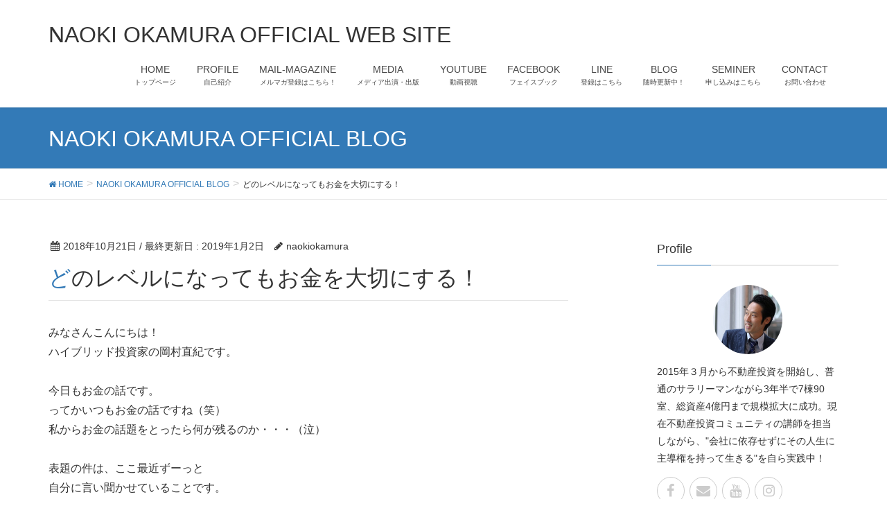

--- FILE ---
content_type: text/html; charset=UTF-8
request_url: https://naokihayakawa.com/archives/blog/%E3%81%A9%E3%82%93%E3%81%AA%E3%81%AB%E3%81%AA%E3%81%A3%E3%81%A6%E3%82%82%E3%81%8A%E9%87%91%E3%82%92%E5%A4%A7%E5%88%87%E3%81%AB%E3%81%99%E3%82%8B%EF%BC%81
body_size: 9160
content:
<!DOCTYPE html>
<html lang="ja">
<head>
<meta charset="utf-8">
<meta http-equiv="X-UA-Compatible" content="IE=edge">
<meta name="viewport" content="width=device-width, initial-scale=1">
<title>どのレベルになってもお金を大切にする！ | NAOKI OKAMURA OFFICIAL WEB SITE</title>
<meta name="keywords" content="岡村直紀,不動産投資,不労所得,副業,家賃収入,脱サラ" />

<!-- Google Tag Manager for WordPress by gtm4wp.com -->
<script data-cfasync="false" data-pagespeed-no-defer type="text/javascript">//<![CDATA[
	var gtm4wp_datalayer_name = "dataLayer";
	var dataLayer = dataLayer || [];
//]]>
</script>
<!-- End Google Tag Manager for WordPress by gtm4wp.com -->
<!-- All in One SEO Pack 2.4.5.1 by Michael Torbert of Semper Fi Web Design[-1,-1] -->
<meta name="description"  content="みなさんこんにちは！ ハイブリッド投資家の岡村直紀です。 今日もお金の話です。 ってかいつもお金の話ですね（笑） 私からお金の話題をとったら何が残るのか・・・（泣） 表題の件は、ここ最近ずーっと 自分に言い聞かせていることです。 不動産投資を始めて１年くらいで私のインカムは サラリーマンだけやっている時期から比べて ３倍くらいになりました。 そこで発生したのが 「お金に対する緊張感が全く無い」 という状態です。 大して稼いでもないのに、 「オレ金持ち！」 「１００万？安くない？」 「また稼げばいいじゃん！」 みたいなヤツです。 どうしようもない・・・。 でも私の根本にはこの 「すぐ調子に乗る」ってのがとにかくあります。" />

<link rel="canonical" href="https://naokihayakawa.com/archives/blog/どんなになってもお金を大切にする！" />
<!-- /all in one seo pack -->
<link rel='dns-prefetch' href='//s0.wp.com' />
<link rel='dns-prefetch' href='//oss.maxcdn.com' />
<link rel='dns-prefetch' href='//s.w.org' />
<link rel="alternate" type="application/rss+xml" title="NAOKI OKAMURA OFFICIAL WEB SITE &raquo; フィード" href="https://naokihayakawa.com/feed" />
<link rel="alternate" type="application/rss+xml" title="NAOKI OKAMURA OFFICIAL WEB SITE &raquo; コメントフィード" href="https://naokihayakawa.com/comments/feed" />
<meta name="description" content="みなさんこんにちは！ハイブリッド投資家の岡村直紀です。　今日もお金の話です。ってかいつもお金の話ですね（笑）私からお金の話題をとったら何が残るのか・・・（泣）　表題の件は、ここ最近ずーっと自分に言い聞かせていることです。　不動産投資を始めて１年くらいで私のインカムはサラリーマンだけやっている時期から比べて３倍くらいになりました。　そこで発生したのが「お金に対する緊張感が全く無い」という状態です。　大して稼" /><style type="text/css">.color_key_bg,.color_key_bg_hover:hover{background-color: #1e73be;}.color_key_txt,.color_key_txt_hover:hover{color: #1e73be;}.color_key_border,.color_key_border_hover:hover{border-color: #1e73be;}.color_key_dark_bg,.color_key_dark_bg_hover:hover{background-color: #2e6da4;}.color_key_dark_txt,.color_key_dark_txt_hover:hover{color: #2e6da4;}.color_key_dark_border,.color_key_dark_border_hover:hover{border-color: #2e6da4;}</style>
		<script type="text/javascript">
			window._wpemojiSettings = {"baseUrl":"https:\/\/s.w.org\/images\/core\/emoji\/11\/72x72\/","ext":".png","svgUrl":"https:\/\/s.w.org\/images\/core\/emoji\/11\/svg\/","svgExt":".svg","source":{"concatemoji":"https:\/\/naokihayakawa.com\/wp-includes\/js\/wp-emoji-release.min.js?ver=4.9.26"}};
			!function(e,a,t){var n,r,o,i=a.createElement("canvas"),p=i.getContext&&i.getContext("2d");function s(e,t){var a=String.fromCharCode;p.clearRect(0,0,i.width,i.height),p.fillText(a.apply(this,e),0,0);e=i.toDataURL();return p.clearRect(0,0,i.width,i.height),p.fillText(a.apply(this,t),0,0),e===i.toDataURL()}function c(e){var t=a.createElement("script");t.src=e,t.defer=t.type="text/javascript",a.getElementsByTagName("head")[0].appendChild(t)}for(o=Array("flag","emoji"),t.supports={everything:!0,everythingExceptFlag:!0},r=0;r<o.length;r++)t.supports[o[r]]=function(e){if(!p||!p.fillText)return!1;switch(p.textBaseline="top",p.font="600 32px Arial",e){case"flag":return s([55356,56826,55356,56819],[55356,56826,8203,55356,56819])?!1:!s([55356,57332,56128,56423,56128,56418,56128,56421,56128,56430,56128,56423,56128,56447],[55356,57332,8203,56128,56423,8203,56128,56418,8203,56128,56421,8203,56128,56430,8203,56128,56423,8203,56128,56447]);case"emoji":return!s([55358,56760,9792,65039],[55358,56760,8203,9792,65039])}return!1}(o[r]),t.supports.everything=t.supports.everything&&t.supports[o[r]],"flag"!==o[r]&&(t.supports.everythingExceptFlag=t.supports.everythingExceptFlag&&t.supports[o[r]]);t.supports.everythingExceptFlag=t.supports.everythingExceptFlag&&!t.supports.flag,t.DOMReady=!1,t.readyCallback=function(){t.DOMReady=!0},t.supports.everything||(n=function(){t.readyCallback()},a.addEventListener?(a.addEventListener("DOMContentLoaded",n,!1),e.addEventListener("load",n,!1)):(e.attachEvent("onload",n),a.attachEvent("onreadystatechange",function(){"complete"===a.readyState&&t.readyCallback()})),(n=t.source||{}).concatemoji?c(n.concatemoji):n.wpemoji&&n.twemoji&&(c(n.twemoji),c(n.wpemoji)))}(window,document,window._wpemojiSettings);
		</script>
		<style type="text/css">
img.wp-smiley,
img.emoji {
	display: inline !important;
	border: none !important;
	box-shadow: none !important;
	height: 1em !important;
	width: 1em !important;
	margin: 0 .07em !important;
	vertical-align: -0.1em !important;
	background: none !important;
	padding: 0 !important;
}
</style>
<link rel='stylesheet' id='vkExUnit_common_style-css'  href='https://naokihayakawa.com/wp-content/plugins/vk-all-in-one-expansion-unit/css/vkExUnit_style.css?ver=5.9.0' type='text/css' media='all' />
<link rel='stylesheet' id='whats-new-style-css'  href='https://naokihayakawa.com/wp-content/plugins/whats-new-genarator/whats-new.css?ver=2.0.2' type='text/css' media='all' />
<link rel='stylesheet' id='font-awesome-css'  href='https://naokihayakawa.com/wp-content/themes/lightning/library/font-awesome/4.7.0/css/font-awesome.min.css?ver=4.7.0' type='text/css' media='all' />
<link rel='stylesheet' id='lightning-design-style-css'  href='https://naokihayakawa.com/wp-content/themes/lightning/design_skin/origin/css/style.css?ver=4.1.4' type='text/css' media='all' />
<link rel='stylesheet' id='lightning-theme-style-css'  href='https://naokihayakawa.com/wp-content/themes/lightning/style.css?ver=4.1.4' type='text/css' media='all' />
<link rel='stylesheet' id='jetpack_css-css'  href='https://naokihayakawa.com/wp-content/plugins/jetpack/css/jetpack.css?ver=5.8.4' type='text/css' media='all' />
<script type='text/javascript' src='https://naokihayakawa.com/wp-includes/js/jquery/jquery.js?ver=1.12.4'></script>
<script type='text/javascript' src='https://naokihayakawa.com/wp-includes/js/jquery/jquery-migrate.min.js?ver=1.4.1'></script>
<script type='text/javascript'>
/* <![CDATA[ */
var related_posts_js_options = {"post_heading":"h4"};
/* ]]> */
</script>
<script type='text/javascript' src='https://naokihayakawa.com/wp-content/plugins/jetpack/_inc/build/related-posts/related-posts.min.js?ver=20150408'></script>
<script type='text/javascript' src='https://naokihayakawa.com/wp-content/plugins/duracelltomi-google-tag-manager/js/gtm4wp-form-move-tracker.js?ver=1.10.1'></script>
<!--[if lt IE 9]>
<script type='text/javascript' src='//oss.maxcdn.com/html5shiv/3.7.2/html5shiv.min.js?ver=4.9.26'></script>
<![endif]-->
<!--[if lt IE 9]>
<script type='text/javascript' src='//oss.maxcdn.com/respond/1.4.2/respond.min.js?ver=4.9.26'></script>
<![endif]-->
<script type='text/javascript' src='https://naokihayakawa.com/wp-content/themes/lightning/js/lightning.min.js?ver=4.1.4'></script>
<script type='text/javascript' src='https://naokihayakawa.com/wp-content/plugins/lightning-advanced-unit/js/lightning-adv.min.js?ver=3.0.2'></script>
<link rel='https://api.w.org/' href='https://naokihayakawa.com/wp-json/' />
<link rel="EditURI" type="application/rsd+xml" title="RSD" href="https://naokihayakawa.com/xmlrpc.php?rsd" />
<link rel="wlwmanifest" type="application/wlwmanifest+xml" href="https://naokihayakawa.com/wp-includes/wlwmanifest.xml" /> 
<link rel='prev' title='人脈構築に必要なこと②' href='https://naokihayakawa.com/archives/blog/%e4%ba%ba%e8%84%88%e6%a7%8b%e7%af%89%e3%81%ab%e5%bf%85%e8%a6%81%e3%81%aa%e3%81%93%e3%81%a8%e2%91%a1' />
<link rel='next' title='「家主と地主　１１月号」に掲載いただきました！' href='https://naokihayakawa.com/archives/blog/%e3%80%8c%e5%ae%b6%e4%b8%bb%e3%81%a8%e5%9c%b0%e4%b8%bb%e3%80%80%ef%bc%91%ef%bc%91%e6%9c%88%e5%8f%b7%e3%80%8d%e3%81%ab%e6%8e%b2%e8%bc%89%e3%81%84%e3%81%9f%e3%81%a0%e3%81%8d%e3%81%be%e3%81%97%e3%81%9f' />
<meta name="generator" content="WordPress 4.9.26" />
<link rel="alternate" type="application/json+oembed" href="https://naokihayakawa.com/wp-json/oembed/1.0/embed?url=https%3A%2F%2Fnaokihayakawa.com%2Farchives%2Fblog%2F%25e3%2581%25a9%25e3%2582%2593%25e3%2581%25aa%25e3%2581%25ab%25e3%2581%25aa%25e3%2581%25a3%25e3%2581%25a6%25e3%2582%2582%25e3%2581%258a%25e9%2587%2591%25e3%2582%2592%25e5%25a4%25a7%25e5%2588%2587%25e3%2581%25ab%25e3%2581%2599%25e3%2582%258b%25ef%25bc%2581" />
<link rel="alternate" type="text/xml+oembed" href="https://naokihayakawa.com/wp-json/oembed/1.0/embed?url=https%3A%2F%2Fnaokihayakawa.com%2Farchives%2Fblog%2F%25e3%2581%25a9%25e3%2582%2593%25e3%2581%25aa%25e3%2581%25ab%25e3%2581%25aa%25e3%2581%25a3%25e3%2581%25a6%25e3%2582%2582%25e3%2581%258a%25e9%2587%2591%25e3%2582%2592%25e5%25a4%25a7%25e5%2588%2587%25e3%2581%25ab%25e3%2581%2599%25e3%2582%258b%25ef%25bc%2581&#038;format=xml" />

<!-- Google Tag Manager for WordPress by gtm4wp.com -->
<script data-cfasync="false" data-pagespeed-no-defer type="text/javascript">//<![CDATA[
	var dataLayer_content = {"pagePostType":"blog","pagePostType2":"single-blog","pagePostAuthor":"naokiokamura"};
	dataLayer.push( dataLayer_content );//]]>
</script>
<script data-cfasync="false">//<![CDATA[
(function(w,d,s,l,i){w[l]=w[l]||[];w[l].push({'gtm.start':
new Date().getTime(),event:'gtm.js'});var f=d.getElementsByTagName(s)[0],
j=d.createElement(s),dl=l!='dataLayer'?'&l='+l:'';j.async=true;j.src=
'//www.googletagmanager.com/gtm.'+'js?id='+i+dl;f.parentNode.insertBefore(j,f);
})(window,document,'script','dataLayer','GTM-576J5Q2');//]]>
</script>
<!-- End Google Tag Manager -->
<!-- End Google Tag Manager for WordPress by gtm4wp.com -->
<link rel='dns-prefetch' href='//v0.wordpress.com'/>
<link rel='dns-prefetch' href='//widgets.wp.com'/>
<link rel='dns-prefetch' href='//s0.wp.com'/>
<link rel='dns-prefetch' href='//0.gravatar.com'/>
<link rel='dns-prefetch' href='//1.gravatar.com'/>
<link rel='dns-prefetch' href='//2.gravatar.com'/>
<link rel='dns-prefetch' href='//i0.wp.com'/>
<link rel='dns-prefetch' href='//i1.wp.com'/>
<link rel='dns-prefetch' href='//i2.wp.com'/>
<style type='text/css'>img#wpstats{display:none}</style>
<!-- Jetpack Open Graph Tags -->
<meta property="og:type" content="article" />
<meta property="og:title" content="どのレベルになってもお金を大切にする！" />
<meta property="og:url" content="https://naokihayakawa.com/archives/blog/%e3%81%a9%e3%82%93%e3%81%aa%e3%81%ab%e3%81%aa%e3%81%a3%e3%81%a6%e3%82%82%e3%81%8a%e9%87%91%e3%82%92%e5%a4%a7%e5%88%87%e3%81%ab%e3%81%99%e3%82%8b%ef%bc%81" />
<meta property="og:description" content="みなさんこんにちは！ ハイブリッド投資家の岡村直紀です。 　 今日もお金の話です。 ってかいつもお金の話ですね&hellip;" />
<meta property="article:published_time" content="2018-10-21T13:14:02+00:00" />
<meta property="article:modified_time" content="2019-01-02T00:02:10+00:00" />
<meta property="og:site_name" content="NAOKI OKAMURA OFFICIAL WEB SITE" />
<meta property="og:image" content="https://i1.wp.com/naokihayakawa.com/wp-content/uploads/2018/11/スクリーンショット-2018-11-08-22.15.11.png?fit=1116%2C708&amp;ssl=1" />
<meta property="og:image:width" content="1116" />
<meta property="og:image:height" content="708" />
<meta property="og:locale" content="ja_JP" />
<meta name="twitter:text:title" content="どのレベルになってもお金を大切にする！" />
<meta name="twitter:image" content="https://i1.wp.com/naokihayakawa.com/wp-content/uploads/2018/11/スクリーンショット-2018-11-08-22.15.11.png?fit=1116%2C708&#038;ssl=1&#038;w=640" />
<meta name="twitter:card" content="summary_large_image" />
<!-- [ VK All in one Expansion Unit OGP ] -->
<meta property="og:site_name" content="NAOKI OKAMURA OFFICIAL WEB SITE" />
<meta property="og:url" content="https://naokihayakawa.com/archives/blog/%e3%81%a9%e3%82%93%e3%81%aa%e3%81%ab%e3%81%aa%e3%81%a3%e3%81%a6%e3%82%82%e3%81%8a%e9%87%91%e3%82%92%e5%a4%a7%e5%88%87%e3%81%ab%e3%81%99%e3%82%8b%ef%bc%81" />
<meta property="og:title" content="どのレベルになってもお金を大切にする！ | NAOKI OKAMURA OFFICIAL WEB SITE" />
<meta property="og:description" content="みなさんこんにちは！ハイブリッド投資家の岡村直紀です。　今日もお金の話です。ってかいつもお金の話ですね（笑）私からお金の話題をとったら何が残るのか・・・（泣）　表題の件は、ここ最近ずーっと自分に言い聞かせていることです。　不動産投資を始めて１年くらいで私のインカムはサラリーマンだけやっている時期から比べて３倍くらいになりました。　そこで発生したのが「お金に対する緊張感が全く無い」という状態です。　大して稼" />
<meta property="og:type" content="article" />
<meta property="og:image" content="https://i1.wp.com/naokihayakawa.com/wp-content/uploads/2018/11/スクリーンショット-2018-11-08-22.15.11.png?fit=750%2C476&ssl=1" />
<!-- [ / VK All in one Expansion Unit OGP ] -->
			<style type="text/css" id="wp-custom-css">
				@media (max-width: 768px){
.media .postList_thumbnail {
width: 100%;
}
.media .postList_thumbnail{
padding-right:0;
}
.media .postList_thumbnail a {
position:relative;
height:50vw;
}
.media .postList_thumbnail a img{
position: absolute;
top: 50%;
left: 50%;
-webkit-transform: translate(-50%, -50%);
-ms-transform: translate(-50%, -50%);
transform: translate(-50%, -50%);
width: 100%;
height: auto;
}
}			</style>
		
</head>
<body class="blog-template-default single single-blog postid-684 single-format-standard sidebar-fix headfix header_height_changer">
<header class="navbar siteHeader">
		<div class="container siteHeadContainer">
		<div class="navbar-header">
			<h1 class="navbar-brand siteHeader_logo">
			<a href="https://naokihayakawa.com/"><span>
			NAOKI OKAMURA OFFICIAL WEB SITE			</span></a>
			</h1>
									  <a href="#" class="btn btn-default menuBtn menuClose menuBtn_right" id="menuBtn"><i class="fa fa-bars" aria-hidden="true"></i></a>
					</div>

		<div id="gMenu_outer" class="gMenu_outer"><nav class="menu-%e3%83%88%e3%83%83%e3%83%97%e3%83%a1%e3%83%8b%e3%83%a5%e3%83%bc-container"><ul id="menu-%e3%83%88%e3%83%83%e3%83%97%e3%83%a1%e3%83%8b%e3%83%a5%e3%83%bc" class="menu nav gMenu"><li id="menu-item-205" class="menu-item menu-item-type-custom menu-item-object-custom menu-item-home"><a href="http://naokihayakawa.com/"><strong class="gMenu_name">HOME</strong><span class="gMenu_description">トップページ</span></a></li>
<li id="menu-item-249" class="menu-item menu-item-type-post_type menu-item-object-page"><a href="https://naokihayakawa.com/profile"><strong class="gMenu_name">PROFILE</strong><span class="gMenu_description">自己紹介</span></a></li>
<li id="menu-item-876" class="menu-item menu-item-type-custom menu-item-object-custom"><a target="_blank" href="https://naokiokamura.com/fx/naokioka"><strong class="gMenu_name">MAIL-MAGAZINE</strong><span class="gMenu_description">メルマガ登録はこちら！</span></a></li>
<li id="menu-item-296" class="menu-item menu-item-type-post_type menu-item-object-page"><a href="https://naokihayakawa.com/media"><strong class="gMenu_name">MEDIA</strong><span class="gMenu_description">メディア出演・出版</span></a></li>
<li id="menu-item-265" class="menu-item menu-item-type-custom menu-item-object-custom"><a target="_blank" href="https://www.youtube.com/channel/UCc_2n35bR7hFzL5Teth_NvA"><strong class="gMenu_name">YOUTUBE</strong><span class="gMenu_description">動画視聴</span></a></li>
<li id="menu-item-216" class="menu-item menu-item-type-custom menu-item-object-custom"><a target="_blank" href="https://www.facebook.com/naokiokamura0614"><strong class="gMenu_name">FACEBOOK</strong><span class="gMenu_description">フェイスブック</span></a></li>
<li id="menu-item-263" class="menu-item menu-item-type-post_type menu-item-object-page"><a href="https://naokihayakawa.com/line"><strong class="gMenu_name">LINE</strong><span class="gMenu_description">登録はこちら</span></a></li>
<li id="menu-item-344" class="menu-item menu-item-type-custom menu-item-object-custom"><a target="_blank" href="http://naokihayakawa.com/?post_type=blog"><strong class="gMenu_name">BLOG</strong><span class="gMenu_description">随時更新中！</span></a></li>
<li id="menu-item-1117" class="menu-item menu-item-type-post_type menu-item-object-page"><a href="https://naokihayakawa.com/seminer"><strong class="gMenu_name">SEMINER</strong><span class="gMenu_description">申し込みはこちら</span></a></li>
<li id="menu-item-267" class="menu-item menu-item-type-post_type menu-item-object-page"><a href="https://naokihayakawa.com/contact"><strong class="gMenu_name">CONTACT</strong><span class="gMenu_description">お問い合わせ</span></a></li>
</ul></nav></div>	</div>
	</header>

<div class="section page-header"><div class="container"><div class="row"><div class="col-md-12">
<div class="page-header_pageTitle">
NAOKI OKAMURA OFFICIAL BLOG</div>
</div></div></div></div><!-- [ /.page-header ] -->
<!-- [ .breadSection ] -->
<div class="section breadSection">
<div class="container">
<div class="row">
<ol class="breadcrumb" itemtype="http://schema.org/BreadcrumbList"><li id="panHome" itemprop="itemListElement" itemscope itemtype="http://schema.org/ListItem"><a itemprop="item" href="https://naokihayakawa.com/"><span itemprop="name"><i class="fa fa-home"></i> HOME</span></a></li><li itemprop="itemListElement" itemscope itemtype="http://schema.org/ListItem"><a itemprop="item" href="https://naokihayakawa.com/?post_type=blog"><span itemprop="name">NAOKI OKAMURA OFFICIAL BLOG</span></a></li><li><span>どのレベルになってもお金を大切にする！</span></li></ol>
</div>
</div>
</div>
<!-- [ /.breadSection ] -->
<div class="section siteContent">
<div class="container">
<div class="row">

<div class="col-md-8 mainSection" id="main" role="main">

<article id="post-684" class="post-684 blog type-blog status-publish format-standard has-post-thumbnail hentry">
	<header>
	
<div class="entry-meta">
<span class="published entry-meta_items">2018年10月21日</span>



<span class="entry-meta_items entry-meta_updated">/ 最終更新日 : <span class="updated">2019年1月2日</span></span>


<span class="vcard author entry-meta_items entry-meta_items_author"><span class="fn">naokiokamura</span></span>


</div>	<h1 class="entry-title">どのレベルになってもお金を大切にする！</h1>
	</header>
	<div class="entry-body">
	<p>みなさんこんにちは！<br />
ハイブリッド投資家の岡村直紀です。<br />
　<br />
今日もお金の話です。<br />
ってかいつもお金の話ですね（笑）<br />
私からお金の話題をとったら何が残るのか・・・（泣）<br />
　<br />
表題の件は、ここ最近ずーっと<br />
自分に言い聞かせていることです。<br />
　<br />
不動産投資を始めて１年くらいで私のインカムは<br />
サラリーマンだけやっている時期から比べて<br />
３倍くらいになりました。<br />
　<br />
そこで発生したのが<br />
「お金に対する緊張感が全く無い」<br />
という状態です。<br />
　<br />
大して稼いでもないのに、<br />
　<br />
「オレ金持ち！」<br />
「１００万？安くない？」<br />
「また稼げばいいじゃん！」<br />
　<br />
みたいなヤツです。<br />
どうしようもない・・・。<br />
　<br />
でも私の根本にはこの<br />
「すぐ調子に乗る」ってのがとにかくあります。<br />
　<br />
そして脱サラをしてすぐに「このマインドでは即死する」<br />
ということに気がつきました。<br />
　<br />
ある時、私の株の先生が講義中に<br />
「何億稼ごうと、お金の価値を見失わないことが大切」<br />
とおっしゃっていました。<br />
　<br />
その時の講義では<br />
「株の売買を雑にしてはいけない。」<br />
という話でした。<br />
　<br />
しっかりと根拠、ルールに基づいて株の売買を<br />
しなくてはいけないということなんですが、<br />
慣れてくると結構エントリーが雑になってきたりします。<br />
　<br />
でもこれをやる人は大概、お金を大切にしない人。<br />
「金あるし100万なら損してもいいや」って考え。<br />
　<br />
こういう人は何をやっても『最終的には』成功しません。<br />
そしてまさに以前の私（笑）<br />
　<br />
今、私は本当にお金を大切にしています。<br />
どんなに稼いでも調子に乗らずに、<br />
お金というものを大切に扱いたいと思います。</p>

<div id='jp-relatedposts' class='jp-relatedposts' >
	<h3 class="jp-relatedposts-headline"><em>関連</em></h3>
</div><div class="veu_socialSet veu_contentAddSection"><script>window.twttr=(function(d,s,id){var js,fjs=d.getElementsByTagName(s)[0],t=window.twttr||{};if(d.getElementById(id))return t;js=d.createElement(s);js.id=id;js.src="https://platform.twitter.com/widgets.js";fjs.parentNode.insertBefore(js,fjs);t._e=[];t.ready=function(f){t._e.push(f);};return t;}(document,"script","twitter-wjs"));</script><ul><li class="sb_facebook sb_icon"><a href="//www.facebook.com/sharer.php?src=bm&u=https://naokihayakawa.com/archives/blog/%e3%81%a9%e3%82%93%e3%81%aa%e3%81%ab%e3%81%aa%e3%81%a3%e3%81%a6%e3%82%82%e3%81%8a%e9%87%91%e3%82%92%e5%a4%a7%e5%88%87%e3%81%ab%e3%81%99%e3%82%8b%ef%bc%81&amp;t=%E3%81%A9%E3%81%AE%E3%83%AC%E3%83%99%E3%83%AB%E3%81%AB%E3%81%AA%E3%81%A3%E3%81%A6%E3%82%82%E3%81%8A%E9%87%91%E3%82%92%E5%A4%A7%E5%88%87%E3%81%AB%E3%81%99%E3%82%8B%EF%BC%81+%7C+NAOKI+OKAMURA+OFFICIAL+WEB+SITE" target="_blank" onclick="window.open(this.href,'FBwindow','width=650,height=450,menubar=no,toolbar=no,scrollbars=yes');return false;"><span class="vk_icon_w_r_sns_fb icon_sns"></span><span class="sns_txt">Facebook</span><span class="veu_count_sns_fb"></span></a></li><li class="sb_twitter sb_icon"><a href="//twitter.com/intent/tweet?url=https://naokihayakawa.com/archives/blog/%e3%81%a9%e3%82%93%e3%81%aa%e3%81%ab%e3%81%aa%e3%81%a3%e3%81%a6%e3%82%82%e3%81%8a%e9%87%91%e3%82%92%e5%a4%a7%e5%88%87%e3%81%ab%e3%81%99%e3%82%8b%ef%bc%81&amp;text=%E3%81%A9%E3%81%AE%E3%83%AC%E3%83%99%E3%83%AB%E3%81%AB%E3%81%AA%E3%81%A3%E3%81%A6%E3%82%82%E3%81%8A%E9%87%91%E3%82%92%E5%A4%A7%E5%88%87%E3%81%AB%E3%81%99%E3%82%8B%EF%BC%81+%7C+NAOKI+OKAMURA+OFFICIAL+WEB+SITE" target="_blank" ><span class="vk_icon_w_r_sns_twitter icon_sns"></span><span class="sns_txt">twitter</span></a></li><li class="sb_hatena sb_icon"><a href="//b.hatena.ne.jp/add?mode=confirm&url=https://naokihayakawa.com/archives/blog/%e3%81%a9%e3%82%93%e3%81%aa%e3%81%ab%e3%81%aa%e3%81%a3%e3%81%a6%e3%82%82%e3%81%8a%e9%87%91%e3%82%92%e5%a4%a7%e5%88%87%e3%81%ab%e3%81%99%e3%82%8b%ef%bc%81&amp;title=%E3%81%A9%E3%81%AE%E3%83%AC%E3%83%99%E3%83%AB%E3%81%AB%E3%81%AA%E3%81%A3%E3%81%A6%E3%82%82%E3%81%8A%E9%87%91%E3%82%92%E5%A4%A7%E5%88%87%E3%81%AB%E3%81%99%E3%82%8B%EF%BC%81+%7C+NAOKI+OKAMURA+OFFICIAL+WEB+SITE" target="_blank"  onclick="window.open(this.href,'Hatenawindow','width=650,height=450,menubar=no,toolbar=no,scrollbars=yes');return false;"><span class="vk_icon_w_r_sns_hatena icon_sns"></span><span class="sns_txt">Hatena</span><span class="veu_count_sns_hb"></span></a></li></ul></div><!-- [ /.socialSet ] -->	</div><!-- [ /.entry-body ] -->

	<div class="entry-footer">
	
	
		</div><!-- [ /.entry-footer ] -->

	
<div id="comments" class="comments-area">

	
	
	
	
</div><!-- #comments -->
</article>

<nav>
  <ul class="pager">
    <li class="previous"><a href="https://naokihayakawa.com/archives/blog/%e4%ba%ba%e8%84%88%e6%a7%8b%e7%af%89%e3%81%ab%e5%bf%85%e8%a6%81%e3%81%aa%e3%81%93%e3%81%a8%e2%91%a1" rel="prev">人脈構築に必要なこと②</a></li>
    <li class="next"><a href="https://naokihayakawa.com/archives/blog/%e3%80%8c%e5%ae%b6%e4%b8%bb%e3%81%a8%e5%9c%b0%e4%b8%bb%e3%80%80%ef%bc%91%ef%bc%91%e6%9c%88%e5%8f%b7%e3%80%8d%e3%81%ab%e6%8e%b2%e8%bc%89%e3%81%84%e3%81%9f%e3%81%a0%e3%81%8d%e3%81%be%e3%81%97%e3%81%9f" rel="next">「家主と地主　１１月号」に掲載いただきました！</a></li>
  </ul>
</nav>

</div><!-- [ /.mainSection ] -->

<div class="col-md-3 col-md-offset-1 subSection sideSection">
<aside class="widget widget_wp_widget_vkexunit_profile" id="wp_widget_vkexunit_profile-2">
<div class="veu_profile">
<h1 class="widget-title subSection-title">Profile</h1><div class="profile" >
<div class="media_outer media_round media_center" style="width:100px;height:100px;background:url(http://naokihayakawa.com/wp-content/uploads/2018/02/work-2-e1518655349805.jpg) no-repeat 50% center;background-size: cover;"><img class="profile_media" src="http://naokihayakawa.com/wp-content/uploads/2018/02/work-2-e1518655349805.jpg" alt="work-2" /></div><p class="profile_text">2015年３月から不動産投資を開始し、普通のサラリーマンながら3年半で7棟90室、総資産4億円まで規模拡大に成功。現在不動産投資コミュニティの講師を担当しながら、"会社に依存せずにその人生に主導権を持って生きる"を自ら実践中！</p>

<ul class="sns_btns">
<li class="facebook_btn"><a href="https://www.facebook.com/profile.php?id=100012576272655" target="_blank" style="border:1px solid #ccc;background:none;"><i class="fa fa-facebook" style="color:#ccc;"></i></a></li><li class="mail_btn"><a href="http://n.okamura0614@gmail.com" target="_blank" style="border:1px solid #ccc;background:none;"><i class="fa fa-envelope" style="color:#ccc;"></i></a></li><li class="youtube_btn"><a href="https://www.youtube.com/channel/UCjCRW3MPIjeWxGdqrtGZ8pA" target="_blank" style="border:1px solid #ccc;background:none;"><i class="fa fa-youtube" style="color:#ccc;"></i></a></li><li class="instagram_btn"><a href="https://www.instagram.com/naoki_hayakawa0614/" target="_blank" style="border:1px solid #ccc;background:none;"><i class="fa fa-instagram" style="color:#ccc;"></i></a></li></ul>

</div>
<!-- / .site-profile -->
</div>
</aside></div><!-- [ /.subSection ] -->

</div><!-- [ /.row ] -->
</div><!-- [ /.container ] -->
</div><!-- [ /.siteContent ] -->
<div class="section sectionBox siteContent_after">
    <div class="container ">
        <div class="row ">
            <div class="col-md-12 ">
                        </div>
        </div>
    </div>
</div>


<footer class="section siteFooter">
    <div class="footerMenu">
       <div class="container">
                    </div>
    </div>
    <div class="container sectionBox">
        <div class="row ">
            <div class="col-md-4"></div><div class="col-md-4"></div><div class="col-md-4"></div>        </div>
    </div>
    <div class="container sectionBox copySection text-center">
          <p>Copyright &copy; NAOKI OKAMURA OFFICIAL WEB SITE All Rights Reserved.</p><p>Powered by <a href="https://wordpress.org/">WordPress</a> with <a href="https://lightning.nagoya" target="_blank" title="Free WordPress Theme Lightning"> Lightning Theme</a> &amp; <a href="https://ex-unit.nagoya" target="_blank">VK All in One Expansion Unit</a> by <a href="//www.vektor-inc.co.jp" target="_blank">Vektor,Inc.</a> technology.</p>    </div>
</footer>
<div id="fb-root"></div>
<script>(function(d, s, id) {
	var js, fjs = d.getElementsByTagName(s)[0];
	if (d.getElementById(id)) return;
	js = d.createElement(s); js.id = id;
	js.src = "//connect.facebook.net/ja_JP/sdk.js#xfbml=1&version=v2.9&appId=";
	fjs.parentNode.insertBefore(js, fjs);
}(document, 'script', 'facebook-jssdk'));</script>
	
<!-- Google Tag Manager (noscript) -->
<noscript><iframe src="https://www.googletagmanager.com/ns.html?id=GTM-576J5Q2"
height="0" width="0" style="display:none;visibility:hidden"></iframe></noscript>
<!-- End Google Tag Manager (noscript) -->	<div style="display:none">
	</div>
<script type='text/javascript' src='https://naokihayakawa.com/wp-content/plugins/jetpack/_inc/build/photon/photon.min.js?ver=20130122'></script>
<script type='text/javascript' src='https://s0.wp.com/wp-content/js/devicepx-jetpack.js?ver=202604'></script>
<script type='text/javascript' src='https://naokihayakawa.com/wp-includes/js/wp-embed.min.js?ver=4.9.26'></script>
<script type='text/javascript'>
/* <![CDATA[ */
var vkExOpt = {"ajax_url":"https:\/\/naokihayakawa.com\/wp-admin\/admin-ajax.php"};
/* ]]> */
</script>
<script type='text/javascript' src='https://naokihayakawa.com/wp-content/plugins/vk-all-in-one-expansion-unit/js/all.min.js?ver=5.9.0'></script>
<script type='text/javascript' src='https://stats.wp.com/e-202604.js' async='async' defer='defer'></script>
<script type='text/javascript'>
	_stq = window._stq || [];
	_stq.push([ 'view', {v:'ext',j:'1:5.8.4',blog:'142936083',post:'684',tz:'9',srv:'naokihayakawa.com'} ]);
	_stq.push([ 'clickTrackerInit', '142936083', '684' ]);
</script>
</body>
</html>


--- FILE ---
content_type: text/plain
request_url: https://www.google-analytics.com/j/collect?v=1&_v=j102&a=1666657133&t=pageview&_s=1&dl=https%3A%2F%2Fnaokihayakawa.com%2Farchives%2Fblog%2F%25E3%2581%25A9%25E3%2582%2593%25E3%2581%25AA%25E3%2581%25AB%25E3%2581%25AA%25E3%2581%25A3%25E3%2581%25A6%25E3%2582%2582%25E3%2581%258A%25E9%2587%2591%25E3%2582%2592%25E5%25A4%25A7%25E5%2588%2587%25E3%2581%25AB%25E3%2581%2599%25E3%2582%258B%25EF%25BC%2581&ul=en-us%40posix&dt=%E3%81%A9%E3%81%AE%E3%83%AC%E3%83%99%E3%83%AB%E3%81%AB%E3%81%AA%E3%81%A3%E3%81%A6%E3%82%82%E3%81%8A%E9%87%91%E3%82%92%E5%A4%A7%E5%88%87%E3%81%AB%E3%81%99%E3%82%8B%EF%BC%81%20%7C%20NAOKI%20OKAMURA%20OFFICIAL%20WEB%20SITE&sr=1280x720&vp=1280x720&_u=YEBAAEABAAAAACAAI~&jid=453895664&gjid=640746685&cid=1360169012.1768940287&tid=UA-149843690-1&_gid=77280483.1768940287&_r=1&_slc=1&gtm=45He61f0n81576J5Q2v812751188za200zd812751188&gcd=13l3l3l3l1l1&dma=0&tag_exp=103116026~103200004~104527906~104528500~104684208~104684211~105391252~115616985~115938466~115938469~116744867~117041588&z=1035732885
body_size: -451
content:
2,cG-S92603M913